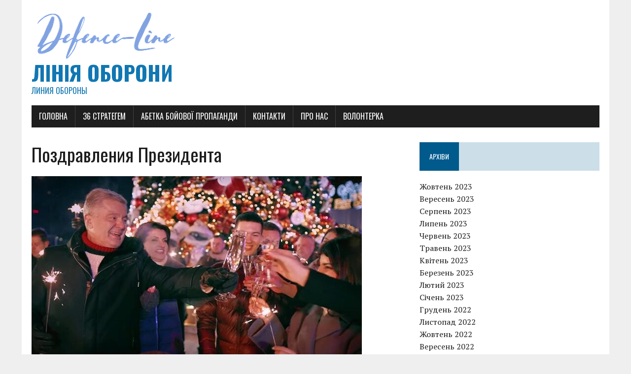

--- FILE ---
content_type: text/html; charset=UTF-8
request_url: https://defence-line.org/archives/70254
body_size: 18310
content:
<!DOCTYPE html>
<html class="no-js" lang="uk">
<head>
<meta charset="UTF-8">
<meta name="viewport" content="width=device-width, initial-scale=1.0">
<link rel="profile" href="http://gmpg.org/xfn/11" />
<title>Поздравления Президента &#8211; Лінія оборони</title>
<meta name='robots' content='max-image-preview:large' />
	<style>img:is([sizes="auto" i], [sizes^="auto," i]) { contain-intrinsic-size: 3000px 1500px }</style>
	<link rel='dns-prefetch' href='//static.addtoany.com' />
<link rel='dns-prefetch' href='//fonts.googleapis.com' />
<link rel="alternate" type="application/rss+xml" title="Лінія оборони &raquo; стрічка" href="https://defence-line.org/feed" />
<link rel="alternate" type="application/rss+xml" title="Лінія оборони &raquo; Канал коментарів" href="https://defence-line.org/comments/feed" />
<link rel="alternate" type="application/rss+xml" title="Лінія оборони &raquo; Поздравления Президента Канал коментарів" href="https://defence-line.org/archives/70254/feed" />
<script type="text/javascript">
/* <![CDATA[ */
window._wpemojiSettings = {"baseUrl":"https:\/\/s.w.org\/images\/core\/emoji\/16.0.1\/72x72\/","ext":".png","svgUrl":"https:\/\/s.w.org\/images\/core\/emoji\/16.0.1\/svg\/","svgExt":".svg","source":{"concatemoji":"https:\/\/defence-line.org\/wp-includes\/js\/wp-emoji-release.min.js?ver=6.8.3"}};
/*! This file is auto-generated */
!function(s,n){var o,i,e;function c(e){try{var t={supportTests:e,timestamp:(new Date).valueOf()};sessionStorage.setItem(o,JSON.stringify(t))}catch(e){}}function p(e,t,n){e.clearRect(0,0,e.canvas.width,e.canvas.height),e.fillText(t,0,0);var t=new Uint32Array(e.getImageData(0,0,e.canvas.width,e.canvas.height).data),a=(e.clearRect(0,0,e.canvas.width,e.canvas.height),e.fillText(n,0,0),new Uint32Array(e.getImageData(0,0,e.canvas.width,e.canvas.height).data));return t.every(function(e,t){return e===a[t]})}function u(e,t){e.clearRect(0,0,e.canvas.width,e.canvas.height),e.fillText(t,0,0);for(var n=e.getImageData(16,16,1,1),a=0;a<n.data.length;a++)if(0!==n.data[a])return!1;return!0}function f(e,t,n,a){switch(t){case"flag":return n(e,"\ud83c\udff3\ufe0f\u200d\u26a7\ufe0f","\ud83c\udff3\ufe0f\u200b\u26a7\ufe0f")?!1:!n(e,"\ud83c\udde8\ud83c\uddf6","\ud83c\udde8\u200b\ud83c\uddf6")&&!n(e,"\ud83c\udff4\udb40\udc67\udb40\udc62\udb40\udc65\udb40\udc6e\udb40\udc67\udb40\udc7f","\ud83c\udff4\u200b\udb40\udc67\u200b\udb40\udc62\u200b\udb40\udc65\u200b\udb40\udc6e\u200b\udb40\udc67\u200b\udb40\udc7f");case"emoji":return!a(e,"\ud83e\udedf")}return!1}function g(e,t,n,a){var r="undefined"!=typeof WorkerGlobalScope&&self instanceof WorkerGlobalScope?new OffscreenCanvas(300,150):s.createElement("canvas"),o=r.getContext("2d",{willReadFrequently:!0}),i=(o.textBaseline="top",o.font="600 32px Arial",{});return e.forEach(function(e){i[e]=t(o,e,n,a)}),i}function t(e){var t=s.createElement("script");t.src=e,t.defer=!0,s.head.appendChild(t)}"undefined"!=typeof Promise&&(o="wpEmojiSettingsSupports",i=["flag","emoji"],n.supports={everything:!0,everythingExceptFlag:!0},e=new Promise(function(e){s.addEventListener("DOMContentLoaded",e,{once:!0})}),new Promise(function(t){var n=function(){try{var e=JSON.parse(sessionStorage.getItem(o));if("object"==typeof e&&"number"==typeof e.timestamp&&(new Date).valueOf()<e.timestamp+604800&&"object"==typeof e.supportTests)return e.supportTests}catch(e){}return null}();if(!n){if("undefined"!=typeof Worker&&"undefined"!=typeof OffscreenCanvas&&"undefined"!=typeof URL&&URL.createObjectURL&&"undefined"!=typeof Blob)try{var e="postMessage("+g.toString()+"("+[JSON.stringify(i),f.toString(),p.toString(),u.toString()].join(",")+"));",a=new Blob([e],{type:"text/javascript"}),r=new Worker(URL.createObjectURL(a),{name:"wpTestEmojiSupports"});return void(r.onmessage=function(e){c(n=e.data),r.terminate(),t(n)})}catch(e){}c(n=g(i,f,p,u))}t(n)}).then(function(e){for(var t in e)n.supports[t]=e[t],n.supports.everything=n.supports.everything&&n.supports[t],"flag"!==t&&(n.supports.everythingExceptFlag=n.supports.everythingExceptFlag&&n.supports[t]);n.supports.everythingExceptFlag=n.supports.everythingExceptFlag&&!n.supports.flag,n.DOMReady=!1,n.readyCallback=function(){n.DOMReady=!0}}).then(function(){return e}).then(function(){var e;n.supports.everything||(n.readyCallback(),(e=n.source||{}).concatemoji?t(e.concatemoji):e.wpemoji&&e.twemoji&&(t(e.twemoji),t(e.wpemoji)))}))}((window,document),window._wpemojiSettings);
/* ]]> */
</script>
<style id='wp-emoji-styles-inline-css' type='text/css'>

	img.wp-smiley, img.emoji {
		display: inline !important;
		border: none !important;
		box-shadow: none !important;
		height: 1em !important;
		width: 1em !important;
		margin: 0 0.07em !important;
		vertical-align: -0.1em !important;
		background: none !important;
		padding: 0 !important;
	}
</style>
<link rel='stylesheet' id='wp-block-library-css' href='https://defence-line.org/wp-includes/css/dist/block-library/style.min.css?ver=6.8.3' type='text/css' media='all' />
<style id='classic-theme-styles-inline-css' type='text/css'>
/*! This file is auto-generated */
.wp-block-button__link{color:#fff;background-color:#32373c;border-radius:9999px;box-shadow:none;text-decoration:none;padding:calc(.667em + 2px) calc(1.333em + 2px);font-size:1.125em}.wp-block-file__button{background:#32373c;color:#fff;text-decoration:none}
</style>
<style id='global-styles-inline-css' type='text/css'>
:root{--wp--preset--aspect-ratio--square: 1;--wp--preset--aspect-ratio--4-3: 4/3;--wp--preset--aspect-ratio--3-4: 3/4;--wp--preset--aspect-ratio--3-2: 3/2;--wp--preset--aspect-ratio--2-3: 2/3;--wp--preset--aspect-ratio--16-9: 16/9;--wp--preset--aspect-ratio--9-16: 9/16;--wp--preset--color--black: #000000;--wp--preset--color--cyan-bluish-gray: #abb8c3;--wp--preset--color--white: #ffffff;--wp--preset--color--pale-pink: #f78da7;--wp--preset--color--vivid-red: #cf2e2e;--wp--preset--color--luminous-vivid-orange: #ff6900;--wp--preset--color--luminous-vivid-amber: #fcb900;--wp--preset--color--light-green-cyan: #7bdcb5;--wp--preset--color--vivid-green-cyan: #00d084;--wp--preset--color--pale-cyan-blue: #8ed1fc;--wp--preset--color--vivid-cyan-blue: #0693e3;--wp--preset--color--vivid-purple: #9b51e0;--wp--preset--gradient--vivid-cyan-blue-to-vivid-purple: linear-gradient(135deg,rgba(6,147,227,1) 0%,rgb(155,81,224) 100%);--wp--preset--gradient--light-green-cyan-to-vivid-green-cyan: linear-gradient(135deg,rgb(122,220,180) 0%,rgb(0,208,130) 100%);--wp--preset--gradient--luminous-vivid-amber-to-luminous-vivid-orange: linear-gradient(135deg,rgba(252,185,0,1) 0%,rgba(255,105,0,1) 100%);--wp--preset--gradient--luminous-vivid-orange-to-vivid-red: linear-gradient(135deg,rgba(255,105,0,1) 0%,rgb(207,46,46) 100%);--wp--preset--gradient--very-light-gray-to-cyan-bluish-gray: linear-gradient(135deg,rgb(238,238,238) 0%,rgb(169,184,195) 100%);--wp--preset--gradient--cool-to-warm-spectrum: linear-gradient(135deg,rgb(74,234,220) 0%,rgb(151,120,209) 20%,rgb(207,42,186) 40%,rgb(238,44,130) 60%,rgb(251,105,98) 80%,rgb(254,248,76) 100%);--wp--preset--gradient--blush-light-purple: linear-gradient(135deg,rgb(255,206,236) 0%,rgb(152,150,240) 100%);--wp--preset--gradient--blush-bordeaux: linear-gradient(135deg,rgb(254,205,165) 0%,rgb(254,45,45) 50%,rgb(107,0,62) 100%);--wp--preset--gradient--luminous-dusk: linear-gradient(135deg,rgb(255,203,112) 0%,rgb(199,81,192) 50%,rgb(65,88,208) 100%);--wp--preset--gradient--pale-ocean: linear-gradient(135deg,rgb(255,245,203) 0%,rgb(182,227,212) 50%,rgb(51,167,181) 100%);--wp--preset--gradient--electric-grass: linear-gradient(135deg,rgb(202,248,128) 0%,rgb(113,206,126) 100%);--wp--preset--gradient--midnight: linear-gradient(135deg,rgb(2,3,129) 0%,rgb(40,116,252) 100%);--wp--preset--font-size--small: 13px;--wp--preset--font-size--medium: 20px;--wp--preset--font-size--large: 36px;--wp--preset--font-size--x-large: 42px;--wp--preset--spacing--20: 0.44rem;--wp--preset--spacing--30: 0.67rem;--wp--preset--spacing--40: 1rem;--wp--preset--spacing--50: 1.5rem;--wp--preset--spacing--60: 2.25rem;--wp--preset--spacing--70: 3.38rem;--wp--preset--spacing--80: 5.06rem;--wp--preset--shadow--natural: 6px 6px 9px rgba(0, 0, 0, 0.2);--wp--preset--shadow--deep: 12px 12px 50px rgba(0, 0, 0, 0.4);--wp--preset--shadow--sharp: 6px 6px 0px rgba(0, 0, 0, 0.2);--wp--preset--shadow--outlined: 6px 6px 0px -3px rgba(255, 255, 255, 1), 6px 6px rgba(0, 0, 0, 1);--wp--preset--shadow--crisp: 6px 6px 0px rgba(0, 0, 0, 1);}:where(.is-layout-flex){gap: 0.5em;}:where(.is-layout-grid){gap: 0.5em;}body .is-layout-flex{display: flex;}.is-layout-flex{flex-wrap: wrap;align-items: center;}.is-layout-flex > :is(*, div){margin: 0;}body .is-layout-grid{display: grid;}.is-layout-grid > :is(*, div){margin: 0;}:where(.wp-block-columns.is-layout-flex){gap: 2em;}:where(.wp-block-columns.is-layout-grid){gap: 2em;}:where(.wp-block-post-template.is-layout-flex){gap: 1.25em;}:where(.wp-block-post-template.is-layout-grid){gap: 1.25em;}.has-black-color{color: var(--wp--preset--color--black) !important;}.has-cyan-bluish-gray-color{color: var(--wp--preset--color--cyan-bluish-gray) !important;}.has-white-color{color: var(--wp--preset--color--white) !important;}.has-pale-pink-color{color: var(--wp--preset--color--pale-pink) !important;}.has-vivid-red-color{color: var(--wp--preset--color--vivid-red) !important;}.has-luminous-vivid-orange-color{color: var(--wp--preset--color--luminous-vivid-orange) !important;}.has-luminous-vivid-amber-color{color: var(--wp--preset--color--luminous-vivid-amber) !important;}.has-light-green-cyan-color{color: var(--wp--preset--color--light-green-cyan) !important;}.has-vivid-green-cyan-color{color: var(--wp--preset--color--vivid-green-cyan) !important;}.has-pale-cyan-blue-color{color: var(--wp--preset--color--pale-cyan-blue) !important;}.has-vivid-cyan-blue-color{color: var(--wp--preset--color--vivid-cyan-blue) !important;}.has-vivid-purple-color{color: var(--wp--preset--color--vivid-purple) !important;}.has-black-background-color{background-color: var(--wp--preset--color--black) !important;}.has-cyan-bluish-gray-background-color{background-color: var(--wp--preset--color--cyan-bluish-gray) !important;}.has-white-background-color{background-color: var(--wp--preset--color--white) !important;}.has-pale-pink-background-color{background-color: var(--wp--preset--color--pale-pink) !important;}.has-vivid-red-background-color{background-color: var(--wp--preset--color--vivid-red) !important;}.has-luminous-vivid-orange-background-color{background-color: var(--wp--preset--color--luminous-vivid-orange) !important;}.has-luminous-vivid-amber-background-color{background-color: var(--wp--preset--color--luminous-vivid-amber) !important;}.has-light-green-cyan-background-color{background-color: var(--wp--preset--color--light-green-cyan) !important;}.has-vivid-green-cyan-background-color{background-color: var(--wp--preset--color--vivid-green-cyan) !important;}.has-pale-cyan-blue-background-color{background-color: var(--wp--preset--color--pale-cyan-blue) !important;}.has-vivid-cyan-blue-background-color{background-color: var(--wp--preset--color--vivid-cyan-blue) !important;}.has-vivid-purple-background-color{background-color: var(--wp--preset--color--vivid-purple) !important;}.has-black-border-color{border-color: var(--wp--preset--color--black) !important;}.has-cyan-bluish-gray-border-color{border-color: var(--wp--preset--color--cyan-bluish-gray) !important;}.has-white-border-color{border-color: var(--wp--preset--color--white) !important;}.has-pale-pink-border-color{border-color: var(--wp--preset--color--pale-pink) !important;}.has-vivid-red-border-color{border-color: var(--wp--preset--color--vivid-red) !important;}.has-luminous-vivid-orange-border-color{border-color: var(--wp--preset--color--luminous-vivid-orange) !important;}.has-luminous-vivid-amber-border-color{border-color: var(--wp--preset--color--luminous-vivid-amber) !important;}.has-light-green-cyan-border-color{border-color: var(--wp--preset--color--light-green-cyan) !important;}.has-vivid-green-cyan-border-color{border-color: var(--wp--preset--color--vivid-green-cyan) !important;}.has-pale-cyan-blue-border-color{border-color: var(--wp--preset--color--pale-cyan-blue) !important;}.has-vivid-cyan-blue-border-color{border-color: var(--wp--preset--color--vivid-cyan-blue) !important;}.has-vivid-purple-border-color{border-color: var(--wp--preset--color--vivid-purple) !important;}.has-vivid-cyan-blue-to-vivid-purple-gradient-background{background: var(--wp--preset--gradient--vivid-cyan-blue-to-vivid-purple) !important;}.has-light-green-cyan-to-vivid-green-cyan-gradient-background{background: var(--wp--preset--gradient--light-green-cyan-to-vivid-green-cyan) !important;}.has-luminous-vivid-amber-to-luminous-vivid-orange-gradient-background{background: var(--wp--preset--gradient--luminous-vivid-amber-to-luminous-vivid-orange) !important;}.has-luminous-vivid-orange-to-vivid-red-gradient-background{background: var(--wp--preset--gradient--luminous-vivid-orange-to-vivid-red) !important;}.has-very-light-gray-to-cyan-bluish-gray-gradient-background{background: var(--wp--preset--gradient--very-light-gray-to-cyan-bluish-gray) !important;}.has-cool-to-warm-spectrum-gradient-background{background: var(--wp--preset--gradient--cool-to-warm-spectrum) !important;}.has-blush-light-purple-gradient-background{background: var(--wp--preset--gradient--blush-light-purple) !important;}.has-blush-bordeaux-gradient-background{background: var(--wp--preset--gradient--blush-bordeaux) !important;}.has-luminous-dusk-gradient-background{background: var(--wp--preset--gradient--luminous-dusk) !important;}.has-pale-ocean-gradient-background{background: var(--wp--preset--gradient--pale-ocean) !important;}.has-electric-grass-gradient-background{background: var(--wp--preset--gradient--electric-grass) !important;}.has-midnight-gradient-background{background: var(--wp--preset--gradient--midnight) !important;}.has-small-font-size{font-size: var(--wp--preset--font-size--small) !important;}.has-medium-font-size{font-size: var(--wp--preset--font-size--medium) !important;}.has-large-font-size{font-size: var(--wp--preset--font-size--large) !important;}.has-x-large-font-size{font-size: var(--wp--preset--font-size--x-large) !important;}
:where(.wp-block-post-template.is-layout-flex){gap: 1.25em;}:where(.wp-block-post-template.is-layout-grid){gap: 1.25em;}
:where(.wp-block-columns.is-layout-flex){gap: 2em;}:where(.wp-block-columns.is-layout-grid){gap: 2em;}
:root :where(.wp-block-pullquote){font-size: 1.5em;line-height: 1.6;}
</style>
<link rel='stylesheet' id='wp-components-css' href='https://defence-line.org/wp-includes/css/dist/components/style.min.css?ver=6.8.3' type='text/css' media='all' />
<link rel='stylesheet' id='godaddy-styles-css' href='https://defence-line.org/wp-content/mu-plugins/vendor/wpex/godaddy-launch/includes/Dependencies/GoDaddy/Styles/build/latest.css?ver=2.0.2' type='text/css' media='all' />
<link rel='stylesheet' id='mh-google-fonts-css' href='https://fonts.googleapis.com/css?family=Oswald:400,700,300|PT+Serif:400,400italic,700,700italic' type='text/css' media='all' />
<link rel='stylesheet' id='mh-font-awesome-css' href='https://defence-line.org/wp-content/themes/mh-newsdesk-lite/includes/font-awesome.min.css' type='text/css' media='all' />
<link rel='stylesheet' id='mh-style-css' href='https://defence-line.org/wp-content/themes/mh-newsdesk-lite/style.css?ver=6.8.3' type='text/css' media='all' />
<link rel='stylesheet' id='addtoany-css' href='https://defence-line.org/wp-content/plugins/add-to-any/addtoany.min.css?ver=1.16' type='text/css' media='all' />
<script type="text/javascript" id="addtoany-core-js-before">
/* <![CDATA[ */
window.a2a_config=window.a2a_config||{};a2a_config.callbacks=[];a2a_config.overlays=[];a2a_config.templates={};a2a_localize = {
	Share: "Поділитися",
	Save: "Зберегти",
	Subscribe: "Підписуватися",
	Email: "Email",
	Bookmark: "Закладка",
	ShowAll: "Показати все",
	ShowLess: "Показати менше",
	FindServices: "Знайти послуг (и)",
	FindAnyServiceToAddTo: "Миттєво знайти будь-яку послугу, щоб додати до",
	PoweredBy: "Працює на",
	ShareViaEmail: "Поділитися через електронну пошту",
	SubscribeViaEmail: "Підпишіться електронною поштою",
	BookmarkInYourBrowser: "Bookmark у вашому браузері",
	BookmarkInstructions: "Натисніть Ctrl + D або \u2318 + D відзначати цю сторінку",
	AddToYourFavorites: "Додати в закладки",
	SendFromWebOrProgram: "Відправити з будь-якої адреси електронної пошти або програма електронної 
пошти",
	EmailProgram: "Програма електронної пошти",
	More: "Більше&amp;#8230;",
	ThanksForSharing: "Дякуємо, що поділились!",
	ThanksForFollowing: "Дякуємо за наступне!"
};
/* ]]> */
</script>
<script type="text/javascript" async src="https://static.addtoany.com/menu/page.js" id="addtoany-core-js"></script>
<script type="text/javascript" src="https://defence-line.org/wp-includes/js/jquery/jquery.min.js?ver=3.7.1" id="jquery-core-js"></script>
<script type="text/javascript" src="https://defence-line.org/wp-includes/js/jquery/jquery-migrate.min.js?ver=3.4.1" id="jquery-migrate-js"></script>
<script type="text/javascript" async src="https://defence-line.org/wp-content/plugins/add-to-any/addtoany.min.js?ver=1.1" id="addtoany-jquery-js"></script>
<script type="text/javascript" src="https://defence-line.org/wp-content/themes/mh-newsdesk-lite/js/scripts.js?ver=6.8.3" id="mh-scripts-js"></script>
<link rel="https://api.w.org/" href="https://defence-line.org/wp-json/" /><link rel="alternate" title="JSON" type="application/json" href="https://defence-line.org/wp-json/wp/v2/posts/70254" /><link rel="EditURI" type="application/rsd+xml" title="RSD" href="https://defence-line.org/xmlrpc.php?rsd" />
<meta name="generator" content="WordPress 6.8.3" />
<link rel="canonical" href="https://defence-line.org/archives/70254" />
<link rel='shortlink' href='https://defence-line.org/?p=70254' />
<link rel="alternate" title="oEmbed (JSON)" type="application/json+oembed" href="https://defence-line.org/wp-json/oembed/1.0/embed?url=https%3A%2F%2Fdefence-line.org%2Farchives%2F70254" />
<link rel="alternate" title="oEmbed (XML)" type="text/xml+oembed" href="https://defence-line.org/wp-json/oembed/1.0/embed?url=https%3A%2F%2Fdefence-line.org%2Farchives%2F70254&#038;format=xml" />
<!--[if lt IE 9]>
<script src="https://defence-line.org/wp-content/themes/mh-newsdesk-lite/js/css3-mediaqueries.js"></script>
<![endif]-->
<link rel="icon" href="https://defence-line.org/wp-content/uploads/2021/06/cropped-IMG_2212-32x32.jpg" sizes="32x32" />
<link rel="icon" href="https://defence-line.org/wp-content/uploads/2021/06/cropped-IMG_2212-192x192.jpg" sizes="192x192" />
<link rel="apple-touch-icon" href="https://defence-line.org/wp-content/uploads/2021/06/cropped-IMG_2212-180x180.jpg" />
<meta name="msapplication-TileImage" content="https://defence-line.org/wp-content/uploads/2021/06/cropped-IMG_2212-270x270.jpg" />
</head>
	<script async src="//cmp.optad360.io/items/ff5d6934-ca22-48e1-acd1-14dccca10f99.min.js"></script>
<body class="wp-singular post-template-default single single-post postid-70254 single-format-standard wp-theme-mh-newsdesk-lite mh-right-sb">
<div id="mh-wrapper">
<header class="mh-header">
	<div class="header-wrap mh-clearfix">
		<a href="https://defence-line.org/" title="Лінія оборони" rel="home">
<div class="logo-wrap" role="banner">
<img src="https://defence-line.org/wp-content/uploads/2023/09/cropped-cropped-Defence-Line_thumbnail.png" height="100" width="300" alt="Лінія оборони" />
<style type="text/css" id="mh-header-css">.logo-title, .logo-tagline { color: #1177b2; }</style>
<div class="logo">
<h1 class="logo-title">Лінія оборони</h1>
<h2 class="logo-tagline">Линия обороны</h2>
</div>
</div>
</a>
	</div>
	<div class="header-menu mh-clearfix">
		<nav class="main-nav mh-clearfix">
			<div class="menu-menu-1-container"><ul id="menu-menu-1" class="menu"><li id="menu-item-106227" class="menu-item menu-item-type-custom menu-item-object-custom menu-item-home menu-item-106227"><a href="https://defence-line.org/">Головна</a></li>
<li id="menu-item-106228" class="menu-item menu-item-type-post_type menu-item-object-page menu-item-106228"><a href="https://defence-line.org/36-strategem">36 Стратегем</a></li>
<li id="menu-item-106229" class="menu-item menu-item-type-post_type menu-item-object-page menu-item-106229"><a href="https://defence-line.org/abetka-bojovo%d1%97-propagandi">Абетка бойової пропаганди</a></li>
<li id="menu-item-106230" class="menu-item menu-item-type-post_type menu-item-object-page menu-item-106230"><a href="https://defence-line.org/?page_id=2218">Контакти</a></li>
<li id="menu-item-106231" class="menu-item menu-item-type-post_type menu-item-object-page menu-item-106231"><a href="https://defence-line.org/o-nas">Про нас</a></li>
<li id="menu-item-106325" class="menu-item menu-item-type-taxonomy menu-item-object-category menu-item-106325"><a href="https://defence-line.org/archives/category/volonterka">Волонтерка</a></li>
</ul></div>		</nav>
	</div>
</header><div class="mh-section mh-group">
	<div id="main-content" class="mh-content"><article id="post-70254" class="post-70254 post type-post status-publish format-standard has-post-thumbnail hentry category-politika">
	<header class="entry-header mh-clearfix">
		<h1 class="entry-title">Поздравления Президента</h1>
			</header>
	
<figure class="entry-thumbnail">
<img width="670" height="437" src="https://defence-line.org/wp-content/uploads/2021/01/24536833-670x437.jpg" class="attachment-content-single size-content-single wp-post-image" alt="" decoding="async" fetchpriority="high" /></figure>
	<p class="entry-meta">
<span class="entry-meta-author vcard author">Posted By: <a class="fn" href="https://defence-line.org/archives/author/anti-colorados">anti-colorados</a></span>
<span class="entry-meta-date updated">01.01.2021</span>
</p>
	<div class="entry-content mh-clearfix">
		<p class="p1">Последние минуты и секунды старого года традиционно ушли при поднятых над столом бокалах с шампанским. В эти минуты люди слушали Президента, его мудрые слова, описывающие то, что мы оставляем в году, которому осталось еще совсем немного времени и на самом деле, эта часть обращения была намного более важная, чем пожелания. Ведь желают всегда примерно одного и того же, а вот то, что называется как самое важное, каждый год &#8211; разное. И вот все это, в нужное время, решился показать только телеканал «Прямый», поскольку на остальных шел «квартал».</p>
<p class="p1">И в самом деле, Президент высказал ключевую фразу, которую можно считать определяющей. Помните байку про офицера американской армии, которому боец доложил, что противник их окружил? Тогда он сказал: «Отлично, теперь мы можем наступать в любом направлении!» Ведь такие тяжелые вещи, которые мы пережили в прошлом году, кто-то воспринимает как наказание, а кто-то, как новые возможности. Отношение человека к кризису &#8211; очень важный маркер.</p>
<p class="p1">Так, президент США Трамп еще летом сказал о том, что корона была ему ниспослана как наказание за гордыню, которая его одолела потому, что он так замечательно управлял Америкой. Ну до чего он в конце концов доуправлялся, будем говорить отдельно, а вот наш Президент<span class="Apple-converted-space">  </span>акцентировал свою речь на том, что год принес новые возможности. Это важный момент, указывающий на то, у кого есть перспективы, у кого их нет.</p>
<p class="p1">А ведь в отличие от Трампа, у Пороха действительно был тот еще год, постоянная травля нынешней властью, которая открыто в этом расписывается, и ублюдки, для которых травить Пороха стало идеей фикс и они уже просто забыли о том, кто оккупировал часть нашей земли и кто на него трудится на Печерских холмах, практически не маскируясь. Одни суды чего стоят, а ведь еще он и Марина потеряли своих самых близких людей, да и сам Порох переболел короной.<span class="Apple-converted-space"> </span></p>
<p class="p1">Тем не менее, он все оценил правильно, поставив во главу угла наших военных и медиков, даже несмотря на то, что многие из них подвели его на выборах 2019 года. У него даже нашлось место для юмора, когда он сказал о том, что главное, чтобы во время празднования Нового года не пропали обоняние и вкус. В общем, Ницше был прав, когда говорил: «Все, что нас не убивает &#8211; делает сильнее». Да, в уходящем году мы стали сильнее.</p>
<p class="p1">А кроме того, очень хорошо поддержала его и Первая Леди, которая прошла с Гетьманом через все, что пришлось разгребать ему лично. А вокруг Президента были достойные люди, которым наверняка &#8211; тоже было что сказать, но формат пяти минут просто всех не поместит. Но мы помним, о чем они говорили летом, с крыльца Печерского суда.<span class="Apple-converted-space"> </span></p>
<p class="p1">Так что ушедший год на самом деле дал новые возможности, а в пришедшем надо их реализовать. Уже пора!</p>
<div class="addtoany_share_save_container addtoany_content addtoany_content_bottom"><div class="a2a_kit a2a_kit_size_32 addtoany_list" data-a2a-url="https://defence-line.org/archives/70254" data-a2a-title="Поздравления Президента"><a class="a2a_button_facebook" href="https://www.addtoany.com/add_to/facebook?linkurl=https%3A%2F%2Fdefence-line.org%2Farchives%2F70254&amp;linkname=%D0%9F%D0%BE%D0%B7%D0%B4%D1%80%D0%B0%D0%B2%D0%BB%D0%B5%D0%BD%D0%B8%D1%8F%20%D0%9F%D1%80%D0%B5%D0%B7%D0%B8%D0%B4%D0%B5%D0%BD%D1%82%D0%B0" title="Facebook" rel="nofollow noopener" target="_blank"></a><a class="a2a_button_twitter" href="https://www.addtoany.com/add_to/twitter?linkurl=https%3A%2F%2Fdefence-line.org%2Farchives%2F70254&amp;linkname=%D0%9F%D0%BE%D0%B7%D0%B4%D1%80%D0%B0%D0%B2%D0%BB%D0%B5%D0%BD%D0%B8%D1%8F%20%D0%9F%D1%80%D0%B5%D0%B7%D0%B8%D0%B4%D0%B5%D0%BD%D1%82%D0%B0" title="Twitter" rel="nofollow noopener" target="_blank"></a><a class="a2a_button_email" href="https://www.addtoany.com/add_to/email?linkurl=https%3A%2F%2Fdefence-line.org%2Farchives%2F70254&amp;linkname=%D0%9F%D0%BE%D0%B7%D0%B4%D1%80%D0%B0%D0%B2%D0%BB%D0%B5%D0%BD%D0%B8%D1%8F%20%D0%9F%D1%80%D0%B5%D0%B7%D0%B8%D0%B4%D0%B5%D0%BD%D1%82%D0%B0" title="Email" rel="nofollow noopener" target="_blank"></a><a class="a2a_button_whatsapp" href="https://www.addtoany.com/add_to/whatsapp?linkurl=https%3A%2F%2Fdefence-line.org%2Farchives%2F70254&amp;linkname=%D0%9F%D0%BE%D0%B7%D0%B4%D1%80%D0%B0%D0%B2%D0%BB%D0%B5%D0%BD%D0%B8%D1%8F%20%D0%9F%D1%80%D0%B5%D0%B7%D0%B8%D0%B4%D0%B5%D0%BD%D1%82%D0%B0" title="WhatsApp" rel="nofollow noopener" target="_blank"></a><a class="a2a_button_facebook_messenger" href="https://www.addtoany.com/add_to/facebook_messenger?linkurl=https%3A%2F%2Fdefence-line.org%2Farchives%2F70254&amp;linkname=%D0%9F%D0%BE%D0%B7%D0%B4%D1%80%D0%B0%D0%B2%D0%BB%D0%B5%D0%BD%D0%B8%D1%8F%20%D0%9F%D1%80%D0%B5%D0%B7%D0%B8%D0%B4%D0%B5%D0%BD%D1%82%D0%B0" title="Messenger" rel="nofollow noopener" target="_blank"></a><a class="a2a_button_google_gmail" href="https://www.addtoany.com/add_to/google_gmail?linkurl=https%3A%2F%2Fdefence-line.org%2Farchives%2F70254&amp;linkname=%D0%9F%D0%BE%D0%B7%D0%B4%D1%80%D0%B0%D0%B2%D0%BB%D0%B5%D0%BD%D0%B8%D1%8F%20%D0%9F%D1%80%D0%B5%D0%B7%D0%B8%D0%B4%D0%B5%D0%BD%D1%82%D0%B0" title="Gmail" rel="nofollow noopener" target="_blank"></a><a class="a2a_dd addtoany_share_save addtoany_share" href="https://www.addtoany.com/share"></a></div></div>	</div>
</article><nav class="post-nav-wrap" role="navigation">
<ul class="post-nav mh-clearfix">
<li class="post-nav-prev">
<a href="https://defence-line.org/archives/70244" rel="prev"><i class="fa fa-chevron-left"></i>Previous post</a></li>
<li class="post-nav-next">
<a href="https://defence-line.org/archives/70260" rel="next">Next post<i class="fa fa-chevron-right"></i></a></li>
</ul>
</nav>
		<div class="comments-wrap">
			<h4 class="comment-section-title"><span class="comment-count">30 Comments</span> <span class="comment-count-more">on "Поздравления Президента"</span></h4>
			<ol class="commentlist">
						<li class="comment even thread-even depth-1" id="li-comment-304284">
			<div id="comment-304284">
				<div class="vcard meta">
					<img alt='' src='https://secure.gravatar.com/avatar/1031c908ab744f0ff2d3e48891e4452d0a509a3e328c9da22bb1566b4df23559?s=70&#038;d=identicon&#038;r=g' srcset='https://secure.gravatar.com/avatar/1031c908ab744f0ff2d3e48891e4452d0a509a3e328c9da22bb1566b4df23559?s=140&#038;d=identicon&#038;r=g 2x' class='avatar avatar-70 photo' height='70' width='70' decoding='async'/>					Vadym Kuzmenko |
					<a href="https://defence-line.org/archives/70254#comment-304284">01.01.2021 at 11:59</a> |
														</div>
								<div class="comment-text">
					<p>Это точно!<br />
С Новым Годом! С новыми возможностями!</p>
				</div>
			</div><ul class="children">
		<li class="comment odd alt depth-2" id="li-comment-304318">
			<div id="comment-304318">
				<div class="vcard meta">
					<img alt='' src='https://secure.gravatar.com/avatar/0cbedb93ab6da1c084a0017e471fa6b0a32605495162b151ad3f8847c7c83433?s=70&#038;d=identicon&#038;r=g' srcset='https://secure.gravatar.com/avatar/0cbedb93ab6da1c084a0017e471fa6b0a32605495162b151ad3f8847c7c83433?s=140&#038;d=identicon&#038;r=g 2x' class='avatar avatar-70 photo' height='70' width='70' decoding='async'/>					Vladimir |
					<a href="https://defence-line.org/archives/70254#comment-304318">01.01.2021 at 14:27</a> |
														</div>
								<div class="comment-text">
					<p>Са святам вас, дарагія украінцы!!!!  Хай у наступным годзе здейсняцца усе и вашы i нашы мэты. А цяпер па расейску. По хорошему завидую вам, что у вас есть лидер такого калибра. На мой взгяд, е сожалению, в современном мире в один ряд можно поставить только Далю Грибаускайте, возможно Трюдо. З новым рокам вас!!  Усё будзе Украіна i, канешне жэ жыве Беларусь!!!</p>
				</div>
			</div><ul class="children">
		<li class="comment even depth-3" id="li-comment-304383">
			<div id="comment-304383">
				<div class="vcard meta">
					<img alt='' src='https://secure.gravatar.com/avatar/01e416649977dbfa86675b0cfef8520a22c5ee4ec2c016ef9b1c90249c8e4469?s=70&#038;d=identicon&#038;r=g' srcset='https://secure.gravatar.com/avatar/01e416649977dbfa86675b0cfef8520a22c5ee4ec2c016ef9b1c90249c8e4469?s=140&#038;d=identicon&#038;r=g 2x' class='avatar avatar-70 photo' height='70' width='70' loading='lazy' decoding='async'/>					Андрій Дар |
					<a href="https://defence-line.org/archives/70254#comment-304383">01.01.2021 at 20:30</a> |
														</div>
								<div class="comment-text">
					<p>Живе вечна!</p>
				</div>
			</div></li><!-- #comment-## -->
		<li class="comment odd alt depth-3" id="li-comment-304386">
			<div id="comment-304386">
				<div class="vcard meta">
					<img alt='' src='https://secure.gravatar.com/avatar/57b7462816b8b04e0273263f95cfba2e9b6ea91e81e8210f8531c95ceff36133?s=70&#038;d=identicon&#038;r=g' srcset='https://secure.gravatar.com/avatar/57b7462816b8b04e0273263f95cfba2e9b6ea91e81e8210f8531c95ceff36133?s=140&#038;d=identicon&#038;r=g 2x' class='avatar avatar-70 photo' height='70' width='70' loading='lazy' decoding='async'/>					Roman |
					<a href="https://defence-line.org/archives/70254#comment-304386">01.01.2021 at 20:38</a> |
														</div>
								<div class="comment-text">
					<p>Живе вечна !!!</p>
				</div>
			</div></li><!-- #comment-## -->
</ul><!-- .children -->
</li><!-- #comment-## -->
</ul><!-- .children -->
</li><!-- #comment-## -->
		<li class="comment even thread-odd thread-alt depth-1" id="li-comment-304286">
			<div id="comment-304286">
				<div class="vcard meta">
					<img alt='' src='https://secure.gravatar.com/avatar/92b82f4491d0a1b503aff94a9ab2f17731da391e55e27e24ec1fcc737dcdda08?s=70&#038;d=identicon&#038;r=g' srcset='https://secure.gravatar.com/avatar/92b82f4491d0a1b503aff94a9ab2f17731da391e55e27e24ec1fcc737dcdda08?s=140&#038;d=identicon&#038;r=g 2x' class='avatar avatar-70 photo' height='70' width='70' loading='lazy' decoding='async'/>					<a href="http://kononchukmihail@gmail.com" class="url" rel="ugc external nofollow">Михаил</a> |
					<a href="https://defence-line.org/archives/70254#comment-304286">01.01.2021 at 12:01</a> |
														</div>
								<div class="comment-text">
					<p>С первой публикацией в єтом году уважаемого Автора!Действительно замечательное поздравление нашего президента Порошенка и обоятельной первой Леди Марини!Всем крепкого здоровья,добра и хороших новостей!Слава Украине!Слава Богу!</p>
				</div>
			</div></li><!-- #comment-## -->
		<li class="comment odd alt thread-even depth-1" id="li-comment-304287">
			<div id="comment-304287">
				<div class="vcard meta">
					<img alt='' src='https://secure.gravatar.com/avatar/e684499327e70b0dcdecd4df6b1fbb0b8c94be52c3b3c7aaafe07fd483ca7342?s=70&#038;d=identicon&#038;r=g' srcset='https://secure.gravatar.com/avatar/e684499327e70b0dcdecd4df6b1fbb0b8c94be52c3b3c7aaafe07fd483ca7342?s=140&#038;d=identicon&#038;r=g 2x' class='avatar avatar-70 photo' height='70' width='70' loading='lazy' decoding='async'/>					СергейБелогор |
					<a href="https://defence-line.org/archives/70254#comment-304287">01.01.2021 at 12:02</a> |
														</div>
								<div class="comment-text">
					<p>Да, это было очень нужное слово от Президента! А еще, за 3 часа до наступление Нового года, тот же Прямой канал показал очень мощное интервью Гетьмана. Я бы сказал, что это был и хороший ликбез для многих из нас, и своеобразный &#8220;разбор полетов&#8221; за год, и програмные наметки на этот уже год. Мы будем видеть на всех помойках еще больше травли Порошенко, т.к. он уже в открытую заявил, что время пришло объединяться всем про-украинским силам, всем патриотам, а этого как раз и не хотят допустить все наши враги, как внешние(москали), так и внутренняя пятая колонна вместе с зеленой гангреной.<br />
Очень надеюсь на мощную помощь со Штатов, Британии и Польши &#8211; нам это сейчас конче необходимо.</p>
				</div>
			</div><ul class="children">
		<li class="comment even depth-2" id="li-comment-304299">
			<div id="comment-304299">
				<div class="vcard meta">
					<img alt='' src='https://secure.gravatar.com/avatar/bca9be77456d53d240f5f53139c036aad249ad0e8cd668c73b6423c09a0bf6a8?s=70&#038;d=identicon&#038;r=g' srcset='https://secure.gravatar.com/avatar/bca9be77456d53d240f5f53139c036aad249ad0e8cd668c73b6423c09a0bf6a8?s=140&#038;d=identicon&#038;r=g 2x' class='avatar avatar-70 photo' height='70' width='70' loading='lazy' decoding='async'/>					Ilya56 |
					<a href="https://defence-line.org/archives/70254#comment-304299">01.01.2021 at 12:58</a> |
														</div>
								<div class="comment-text">
					<p>Ссылку на интервью даю &#8211; <a href="https://www.youtube.com/watch?v=Ms0D6wMpBlc&#038;feature" rel="nofollow ugc">https://www.youtube.com/watch?v=Ms0D6wMpBlc&#038;feature</a>, сегодня прослушал, сильное. Особенно понравилось про вагнеровцев.Ну и объектвности ради, не &#8220;на остальных шел «квартал»&#8221;, айситиви показывал весь вечер Дизель-шоу. Про кловунов и не вспоминали на нем.</p>
				</div>
			</div><ul class="children">
		<li class="comment odd alt depth-3" id="li-comment-304365">
			<div id="comment-304365">
				<div class="vcard meta">
					<img alt='' src='https://secure.gravatar.com/avatar/3d2ca7fa421d779f79bb124f2a592cdf90c457a4853de7e32a37437ddd1da007?s=70&#038;d=identicon&#038;r=g' srcset='https://secure.gravatar.com/avatar/3d2ca7fa421d779f79bb124f2a592cdf90c457a4853de7e32a37437ddd1da007?s=140&#038;d=identicon&#038;r=g 2x' class='avatar avatar-70 photo' height='70' width='70' loading='lazy' decoding='async'/>					<a href="https://defence-line.org/2021/01" class="url" rel="ugc">volodymyr</a> |
					<a href="https://defence-line.org/archives/70254#comment-304365">01.01.2021 at 19:06</a> |
														</div>
								<div class="comment-text">
					<p>&#8221; И вот все это, в нужное время, решился показать только телеканал «Прямый», поскольку на остальных шел «квартал».&#8221;-на жаль, був весь вечір зайнятий, не дивився взагалі нічого. А як же  &#8220;5&#8221;-канал?! Невже й там &#8220;квартал&#8221;?!</p>
				</div>
			</div><ul class="children">
		<li class="comment even depth-4" id="li-comment-304439">
			<div id="comment-304439">
				<div class="vcard meta">
					<img alt='' src='https://secure.gravatar.com/avatar/bbba5e33075cb9b16da741953b3b88e43fc3b65c7c97feb5cd267e8bdd02e7da?s=70&#038;d=identicon&#038;r=g' srcset='https://secure.gravatar.com/avatar/bbba5e33075cb9b16da741953b3b88e43fc3b65c7c97feb5cd267e8bdd02e7da?s=140&#038;d=identicon&#038;r=g 2x' class='avatar avatar-70 photo' height='70' width='70' loading='lazy' decoding='async'/>					Дмитро (Лиман) |
					<a href="https://defence-line.org/archives/70254#comment-304439">01.01.2021 at 23:26</a> |
														</div>
								<div class="comment-text">
					<p>Ні, швидше FOX-News почне Трампа критикувати)))</p>
				</div>
			</div></li><!-- #comment-## -->
</ul><!-- .children -->
</li><!-- #comment-## -->
</ul><!-- .children -->
</li><!-- #comment-## -->
</ul><!-- .children -->
</li><!-- #comment-## -->
		<li class="comment odd alt thread-odd thread-alt depth-1" id="li-comment-304288">
			<div id="comment-304288">
				<div class="vcard meta">
					<img alt='' src='https://secure.gravatar.com/avatar/095cabadfc12b3069e26756cd2c6b83686375704fe472aa5d8610297bab8c133?s=70&#038;d=identicon&#038;r=g' srcset='https://secure.gravatar.com/avatar/095cabadfc12b3069e26756cd2c6b83686375704fe472aa5d8610297bab8c133?s=140&#038;d=identicon&#038;r=g 2x' class='avatar avatar-70 photo' height='70' width='70' loading='lazy' decoding='async'/>					<a href="http://www.avtura.com.ua/writer/119/" class="url" rel="ugc external nofollow">Тимур</a> |
					<a href="https://defence-line.org/archives/70254#comment-304288">01.01.2021 at 12:04</a> |
														</div>
								<div class="comment-text">
					<p>&#8220;Так что ушедший год на самом деле дал новые возможности, а в пришедшем надо их реализовать. Уже пора!&#8221; (с)<br />
*****<br />
Та пора вже, пора! Сам же казав: &#8220;Через рік, то через рік!..&#8221; 😀 А якщо сказав &#8211; треба виконувати. Тому, як пожартував мій відомий і шанований однофамілець-журналіст:<br />
=====<br />
&#8220;Якщо минулий президент так погано саджається &#8211; може, посадимо теперішнього?!&#8221;<br />
=====<br />
😀 😀 😀 😀 😀</p>
				</div>
			</div><ul class="children">
		<li class="comment even depth-2" id="li-comment-304294">
			<div id="comment-304294">
				<div class="vcard meta">
					<img alt='' src='https://secure.gravatar.com/avatar/e54545c49cf0b4e6011872716830df4da4c1b33d0256249092d7a92770a19106?s=70&#038;d=identicon&#038;r=g' srcset='https://secure.gravatar.com/avatar/e54545c49cf0b4e6011872716830df4da4c1b33d0256249092d7a92770a19106?s=140&#038;d=identicon&#038;r=g 2x' class='avatar avatar-70 photo' height='70' width='70' loading='lazy' decoding='async'/>					Sergiy |
					<a href="https://defence-line.org/archives/70254#comment-304294">01.01.2021 at 12:20</a> |
														</div>
								<div class="comment-text">
					<p>З Новим Роком!</p>
				</div>
			</div></li><!-- #comment-## -->
</ul><!-- .children -->
</li><!-- #comment-## -->
		<li class="comment odd alt thread-even depth-1" id="li-comment-304289">
			<div id="comment-304289">
				<div class="vcard meta">
					<img alt='' src='https://secure.gravatar.com/avatar/72cd88282b7b1d270636b6165e6950bc6d3e77445dad6d1f1fdf90a5f115296a?s=70&#038;d=identicon&#038;r=g' srcset='https://secure.gravatar.com/avatar/72cd88282b7b1d270636b6165e6950bc6d3e77445dad6d1f1fdf90a5f115296a?s=140&#038;d=identicon&#038;r=g 2x' class='avatar avatar-70 photo' height='70' width='70' loading='lazy' decoding='async'/>					Евгений О. |
					<a href="https://defence-line.org/archives/70254#comment-304289">01.01.2021 at 12:08</a> |
														</div>
								<div class="comment-text">
					<p>Это выступление смотрели всей семьей. Ждали его. Ждали как свежего воздуха.<br />
И Гетьман и уважаемая его супруга пани Марина выглядели  исключительно.<br />
Видеть их в окружении столь достойных людей в эту новогоднюю ночь стало громадной порцией оптимизма. С ними мир стал ярче.<br />
Речь человека, исключительно точно понимающего время, понимающего что и как должно делаться и чего в нашей жизни быть не должно. Человека исключительной силы и потрясающего позитива.<br />
Ну, а то, что болталось по остальным каналам, в какой-то совершенно кретинической попытке собрать аудиторию, вызвало такой мощный приступ тошноты, что даже сам удивился такой своей реакции.<br />
Но то чепуха.<br />
Есть пан Гетьман. Есть настоящий Президент Украины.<br />
А значит Украина есть и будет всегда.<br />
С Новым Годом, годом тщательной прополки наших плодороднейших украинских полей и огородов от противных и вредных зеленых сорняков!</p>
				</div>
			</div></li><!-- #comment-## -->
		<li class="comment even thread-odd thread-alt depth-1" id="li-comment-304293">
			<div id="comment-304293">
				<div class="vcard meta">
					<img alt='' src='https://secure.gravatar.com/avatar/dc574eefec8481ee6848912502431c912fb1e2e91873cf99a33b2c793ba76e0a?s=70&#038;d=identicon&#038;r=g' srcset='https://secure.gravatar.com/avatar/dc574eefec8481ee6848912502431c912fb1e2e91873cf99a33b2c793ba76e0a?s=140&#038;d=identicon&#038;r=g 2x' class='avatar avatar-70 photo' height='70' width='70' loading='lazy' decoding='async'/>					alex |
					<a href="https://defence-line.org/archives/70254#comment-304293">01.01.2021 at 12:18</a> |
														</div>
								<div class="comment-text">
					<p>5 президент &#8211; сильна людина. Здоров&#8217;я йому та перемоги у наступних виборах.</p>
				</div>
			</div></li><!-- #comment-## -->
		<li class="comment odd alt thread-even depth-1" id="li-comment-304296">
			<div id="comment-304296">
				<div class="vcard meta">
					<img alt='' src='https://secure.gravatar.com/avatar/5e15dbd33302ef2c896e97ec89d0ae5b1024d06ca57380a96e642cb77b41a6ec?s=70&#038;d=identicon&#038;r=g' srcset='https://secure.gravatar.com/avatar/5e15dbd33302ef2c896e97ec89d0ae5b1024d06ca57380a96e642cb77b41a6ec?s=140&#038;d=identicon&#038;r=g 2x' class='avatar avatar-70 photo' height='70' width='70' loading='lazy' decoding='async'/>					Алєхандро |
					<a href="https://defence-line.org/archives/70254#comment-304296">01.01.2021 at 12:27</a> |
														</div>
								<div class="comment-text">
					<p>Мне понравилось, когда Гетьман сказал, мол, &#8220;ничо, запас прочности мы заложили&#8221;. Как то успокоило. А потом пошло хрипаитое&#8230; з дітьми.. ой, лишенько, ну не єєєє&#8211;кал &#8211; то вже нічого.<br />
Ще наволоч вчора зустрів. владімірвладіміравичь нас уже паздравіл. Мені, кажу, нахер вітяння якогось хуйла))) А от маємо</p>
				</div>
			</div><ul class="children">
		<li class="comment even depth-2" id="li-comment-304366">
			<div id="comment-304366">
				<div class="vcard meta">
					<img alt='' src='https://secure.gravatar.com/avatar/3d2ca7fa421d779f79bb124f2a592cdf90c457a4853de7e32a37437ddd1da007?s=70&#038;d=identicon&#038;r=g' srcset='https://secure.gravatar.com/avatar/3d2ca7fa421d779f79bb124f2a592cdf90c457a4853de7e32a37437ddd1da007?s=140&#038;d=identicon&#038;r=g 2x' class='avatar avatar-70 photo' height='70' width='70' loading='lazy' decoding='async'/>					<a href="https://defence-line.org/2021/01" class="url" rel="ugc">volodymyr</a> |
					<a href="https://defence-line.org/archives/70254#comment-304366">01.01.2021 at 19:07</a> |
														</div>
								<div class="comment-text">
					<p>++++++!</p>
				</div>
			</div></li><!-- #comment-## -->
</ul><!-- .children -->
</li><!-- #comment-## -->
		<li class="comment odd alt thread-odd thread-alt depth-1" id="li-comment-304297">
			<div id="comment-304297">
				<div class="vcard meta">
					<img alt='' src='https://secure.gravatar.com/avatar/79164c85c88615ca882973adedf15832802123ff4d8a87016d161e91ea941ca0?s=70&#038;d=identicon&#038;r=g' srcset='https://secure.gravatar.com/avatar/79164c85c88615ca882973adedf15832802123ff4d8a87016d161e91ea941ca0?s=140&#038;d=identicon&#038;r=g 2x' class='avatar avatar-70 photo' height='70' width='70' loading='lazy' decoding='async'/>					Санто |
					<a href="https://defence-line.org/archives/70254#comment-304297">01.01.2021 at 12:38</a> |
														</div>
								<div class="comment-text">
					<p>П&#8217;ятий Президент тримає руку на пульсі подій, бачить перспективи. А півшостий спромігся лише на бридке шоу, бо, як справжній зелений чоловічок, прикрився дітьми. І, дай Боже, щоб у зєлєпузіків хоч трохи відкрилися очі &#8211; якщо Зю з легкістю використовує дітей, то вже дорослих він використає по повній. То ж хай 2021 рік дійсно стане роком можливостей. А ні &#8211; то доведеться його таким робити самим&#8230; Слава Україні!</p>
				</div>
			</div></li><!-- #comment-## -->
		<li class="comment even thread-even depth-1" id="li-comment-304298">
			<div id="comment-304298">
				<div class="vcard meta">
					<img alt='' src='https://secure.gravatar.com/avatar/a30bd88494829867ad3a7ca8626acc24c744813448f9b16398e9dda2d2e96a4d?s=70&#038;d=identicon&#038;r=g' srcset='https://secure.gravatar.com/avatar/a30bd88494829867ad3a7ca8626acc24c744813448f9b16398e9dda2d2e96a4d?s=140&#038;d=identicon&#038;r=g 2x' class='avatar avatar-70 photo' height='70' width='70' loading='lazy' decoding='async'/>					Наталія М. |
					<a href="https://defence-line.org/archives/70254#comment-304298">01.01.2021 at 12:54</a> |
														</div>
								<div class="comment-text">
					<p>Великолепная речь Порошенко надихнула. Первая статья Автора в этом году тоже. Всё сказано очень точно и разложено по полкам. Мне кажется, что у Порошенко и его однодумцев есть очень интересный план, и мы о нём скоро узнаем. И очень знаменательно, что к нему присоединился Кровавый Пастор. Они вместе могут многое сделать на благо Украины. Очень жду практического воплощения ожиданий и пожеланий золотого четвертака: &#8220;Через год, так через год&#8221;. Год, такой трудный год, уже прошёл&#8230;. Ждём-с&#8230;</p>
				</div>
			</div></li><!-- #comment-## -->
		<li class="comment odd alt thread-odd thread-alt depth-1" id="li-comment-304302">
			<div id="comment-304302">
				<div class="vcard meta">
					<img alt='' src='https://secure.gravatar.com/avatar/2f74ef6ebf2af32fe72381f72d9e68ff209929d4a46de08593b94a5f5fa22e60?s=70&#038;d=identicon&#038;r=g' srcset='https://secure.gravatar.com/avatar/2f74ef6ebf2af32fe72381f72d9e68ff209929d4a46de08593b94a5f5fa22e60?s=140&#038;d=identicon&#038;r=g 2x' class='avatar avatar-70 photo' height='70' width='70' loading='lazy' decoding='async'/>					ЮрийС |
					<a href="https://defence-line.org/archives/70254#comment-304302">01.01.2021 at 13:11</a> |
														</div>
								<div class="comment-text">
					<p>Смотрел поздравление нашего Президента на &#8220;Прямом&#8221; с самого начала и до конца.<br />
Полностью согласен с оценкой предыдущих комментаторов.</p>
<p>Сегодня днем, для общего развития решил глянуть что там в очередной раз тупило зебильное убожество, выдержал минуты 1,5-2, тошнить начало хуже, чем от расейских пропагандонских ТВ каналов.</p>
				</div>
			</div></li><!-- #comment-## -->
		<li class="comment even thread-even depth-1" id="li-comment-304304">
			<div id="comment-304304">
				<div class="vcard meta">
					<img alt='' src='https://secure.gravatar.com/avatar/3a8e84d5b6896934fe497f243644a3e1406b7e8b3bd14b6e28db6f9f4c0d88b6?s=70&#038;d=identicon&#038;r=g' srcset='https://secure.gravatar.com/avatar/3a8e84d5b6896934fe497f243644a3e1406b7e8b3bd14b6e28db6f9f4c0d88b6?s=140&#038;d=identicon&#038;r=g 2x' class='avatar avatar-70 photo' height='70' width='70' loading='lazy' decoding='async'/>					Гаврило Мізантроп |
					<a href="https://defence-line.org/archives/70254#comment-304304">01.01.2021 at 13:27</a> |
														</div>
								<div class="comment-text">
					<p>Наша сім&#8217;я не стала ставити досліди на собі, подивилися привітання Президента, привітали один одного з новим роком і закрили кришку ноутбука. А оте непорозуміння дивитися &#8211; ще тиск підніметься 🙂<br />
До речі, ще літом бачив розклеєні міні-листовки з віршиком:<br />
На Банковій сиділо<br />
Казковеє мудило<br />
Воно, воно<br />
Зеленеє було</p>
				</div>
			</div></li><!-- #comment-## -->
		<li class="comment odd alt thread-odd thread-alt depth-1" id="li-comment-304305">
			<div id="comment-304305">
				<div class="vcard meta">
					<img alt='' src='https://secure.gravatar.com/avatar/bac73537b1a065eb60da03787940d72fb538c1b9de0191e758e9eaae79169614?s=70&#038;d=identicon&#038;r=g' srcset='https://secure.gravatar.com/avatar/bac73537b1a065eb60da03787940d72fb538c1b9de0191e758e9eaae79169614?s=140&#038;d=identicon&#038;r=g 2x' class='avatar avatar-70 photo' height='70' width='70' loading='lazy' decoding='async'/>					Володимир |
					<a href="https://defence-line.org/archives/70254#comment-304305">01.01.2021 at 13:34</a> |
														</div>
								<div class="comment-text">
					<p>З Новим Роком!</p>
				</div>
			</div></li><!-- #comment-## -->
		<li class="comment even thread-even depth-1" id="li-comment-304308">
			<div id="comment-304308">
				<div class="vcard meta">
					<img alt='' src='https://secure.gravatar.com/avatar/9200cc02b3cac07c4fe90ec6046b41839d5d8da6165465289921f5e07122e68a?s=70&#038;d=identicon&#038;r=g' srcset='https://secure.gravatar.com/avatar/9200cc02b3cac07c4fe90ec6046b41839d5d8da6165465289921f5e07122e68a?s=140&#038;d=identicon&#038;r=g 2x' class='avatar avatar-70 photo' height='70' width='70' loading='lazy' decoding='async'/>					Евгений |
					<a href="https://defence-line.org/archives/70254#comment-304308">01.01.2021 at 13:47</a> |
														</div>
								<div class="comment-text">
					<p>Гетьман!<br />
Вчера из иследовательского иниереса посетил центр Одессы и понаблюдал со стороны, с безопастного расстояния. Я видел как выглядит &#8220;зомбиапокалипсис&#8221;. Такое сложиломь впечатление.  Тысячи людей, большие толпы и потоки. Маски носили я и группа китайцев. Наблюдаем за статистикой следующего четверга&#8230;</p>
				</div>
			</div></li><!-- #comment-## -->
		<li class="comment odd alt thread-odd thread-alt depth-1" id="li-comment-304310">
			<div id="comment-304310">
				<div class="vcard meta">
					<img alt='' src='https://secure.gravatar.com/avatar/26f98e70792606456f856991538c9fb73441cf95d338ec8b0e722e13cd186daf?s=70&#038;d=identicon&#038;r=g' srcset='https://secure.gravatar.com/avatar/26f98e70792606456f856991538c9fb73441cf95d338ec8b0e722e13cd186daf?s=140&#038;d=identicon&#038;r=g 2x' class='avatar avatar-70 photo' height='70' width='70' loading='lazy' decoding='async'/>					Н єпатріот |
					<a href="https://defence-line.org/archives/70254#comment-304310">01.01.2021 at 13:51</a> |
														</div>
								<div class="comment-text">
					<p>Повністю підтримую шановного пана Литовченка.</p>
				</div>
			</div></li><!-- #comment-## -->
		<li class="comment even thread-even depth-1" id="li-comment-304312">
			<div id="comment-304312">
				<div class="vcard meta">
					<img alt='' src='https://secure.gravatar.com/avatar/b4c9a289323b21a01c3e940f150eb9b8c542587f1abfd8f0e1cc1ffc5e475514?s=70&#038;d=identicon&#038;r=g' srcset='https://secure.gravatar.com/avatar/b4c9a289323b21a01c3e940f150eb9b8c542587f1abfd8f0e1cc1ffc5e475514?s=140&#038;d=identicon&#038;r=g 2x' class='avatar avatar-70 photo' height='70' width='70' loading='lazy' decoding='async'/>					сокирянин |
					<a href="https://defence-line.org/archives/70254#comment-304312">01.01.2021 at 14:04</a> |
														</div>
								<div class="comment-text">
					<p>Я один тут на пятом смотрел? Включили телевизор на 15 минут, там был сначала Зеля. Потом Порох к полуночи. Потом злая пародия Зелю с его манерой речи, игрой членом мурки на рояле, Риффмастером, дислейлендом и т.д.</p>
				</div>
			</div></li><!-- #comment-## -->
		<li class="comment odd alt thread-odd thread-alt depth-1" id="li-comment-304314">
			<div id="comment-304314">
				<div class="vcard meta">
					<img alt='' src='https://secure.gravatar.com/avatar/ff9746d3e8d8a15ee41a51e374b356057154f706a496397cd92d525c02f30f67?s=70&#038;d=identicon&#038;r=g' srcset='https://secure.gravatar.com/avatar/ff9746d3e8d8a15ee41a51e374b356057154f706a496397cd92d525c02f30f67?s=140&#038;d=identicon&#038;r=g 2x' class='avatar avatar-70 photo' height='70' width='70' loading='lazy' decoding='async'/>					Alex Z |
					<a href="https://defence-line.org/archives/70254#comment-304314">01.01.2021 at 14:17</a> |
														</div>
								<div class="comment-text">
					<p>Всех с новым годом, всем счастья и благ. Но &#8221; всё что нас не убивает то делает сильнее&#8221; сказал Макиовэви</p>
				</div>
			</div></li><!-- #comment-## -->
		<li class="comment even thread-even depth-1" id="li-comment-304326">
			<div id="comment-304326">
				<div class="vcard meta">
					<img alt='' src='https://secure.gravatar.com/avatar/3f01cbc84d7aa28b75e594c50ca0c31920b1b0d85d86731021860aaab2fabef1?s=70&#038;d=identicon&#038;r=g' srcset='https://secure.gravatar.com/avatar/3f01cbc84d7aa28b75e594c50ca0c31920b1b0d85d86731021860aaab2fabef1?s=140&#038;d=identicon&#038;r=g 2x' class='avatar avatar-70 photo' height='70' width='70' loading='lazy' decoding='async'/>					Андрiй |
					<a href="https://defence-line.org/archives/70254#comment-304326">01.01.2021 at 14:46</a> |
														</div>
								<div class="comment-text">
					<p>Мої вітання шановному Автору, редактору і всім колегам!!! Тримаймося!! Нам ще багато працювати!!!!</p>
				</div>
			</div></li><!-- #comment-## -->
		<li class="comment odd alt thread-odd thread-alt depth-1" id="li-comment-304327">
			<div id="comment-304327">
				<div class="vcard meta">
					<img alt='' src='https://secure.gravatar.com/avatar/c0febb6e67330ac6d551ac25e57dd35df85618e94044653292e9cd0943b01b84?s=70&#038;d=identicon&#038;r=g' srcset='https://secure.gravatar.com/avatar/c0febb6e67330ac6d551ac25e57dd35df85618e94044653292e9cd0943b01b84?s=140&#038;d=identicon&#038;r=g 2x' class='avatar avatar-70 photo' height='70' width='70' loading='lazy' decoding='async'/>					Микола_Дніпро |
					<a href="https://defence-line.org/archives/70254#comment-304327">01.01.2021 at 14:46</a> |
														</div>
								<div class="comment-text">
					<p>З Новим роком, шановний Авторе та однодумці!<br />
Ми переможемо!<br />
Слава Україні!<br />
Героям слава!<br />
Смерть московицькому мордору!</p>
				</div>
			</div></li><!-- #comment-## -->
		<li class="comment even thread-even depth-1" id="li-comment-304329">
			<div id="comment-304329">
				<div class="vcard meta">
					<img alt='' src='https://secure.gravatar.com/avatar/a30bd88494829867ad3a7ca8626acc24c744813448f9b16398e9dda2d2e96a4d?s=70&#038;d=identicon&#038;r=g' srcset='https://secure.gravatar.com/avatar/a30bd88494829867ad3a7ca8626acc24c744813448f9b16398e9dda2d2e96a4d?s=140&#038;d=identicon&#038;r=g 2x' class='avatar avatar-70 photo' height='70' width='70' loading='lazy' decoding='async'/>					Наталія М. |
					<a href="https://defence-line.org/archives/70254#comment-304329">01.01.2021 at 15:16</a> |
														</div>
								<div class="comment-text">
					<p>Очень нехороший пророческий знак для паРашки. Для всех остальных &#8211; очень даже хороший. (!!!!!!!!!!!!!!!!!)</p>
<p>Подробнее: <a href="https://gorlis-gorsky.livejournal.com/3400664.html" rel="nofollow ugc">https://gorlis-gorsky.livejournal.com/3400664.html</a></p>
<p>П.С. И это, если учесть, что чекисты-сатанисты-антигуманисты в Спасской башне проводят свои чёрные мессы по удержанию власти. Ведь, башня 3-й год типпо &#8220;на ремонте&#8221; и открылась только в прошлом году. Там Гундяйка вовсю кадилом машет, стараецца. А тут, бац! Нежданчик!</p>
				</div>
			</div></li><!-- #comment-## -->
		<li class="comment odd alt thread-odd thread-alt depth-1" id="li-comment-304331">
			<div id="comment-304331">
				<div class="vcard meta">
					<img alt='' src='https://secure.gravatar.com/avatar/6cd6be6559e7d19539a6a0d91bda7e2c5a9fdd6eb0d5b634700af08d540222ef?s=70&#038;d=identicon&#038;r=g' srcset='https://secure.gravatar.com/avatar/6cd6be6559e7d19539a6a0d91bda7e2c5a9fdd6eb0d5b634700af08d540222ef?s=140&#038;d=identicon&#038;r=g 2x' class='avatar avatar-70 photo' height='70' width='70' loading='lazy' decoding='async'/>					gal |
					<a href="https://defence-line.org/archives/70254#comment-304331">01.01.2021 at 15:25</a> |
														</div>
								<div class="comment-text">
					<p>Поддерживаю слова сказанные за Гетьмана, и надеюсь на исправление шагов в отношении к Гетьманату, Я имею в виду перенос акцента работы с Западной Украины, там для него масло масленое, А на центр и север страны, ничего личного, такова сила вещей, Результаты выборов 19-20-х годов именно об этом! Здесь мои пожелания для его возвращения во власть,</p>
				</div>
			</div></li><!-- #comment-## -->
		<li class="comment even thread-even depth-1" id="li-comment-304370">
			<div id="comment-304370">
				<div class="vcard meta">
					<img alt='' src='https://secure.gravatar.com/avatar/36fd8be40b8f096c8091ffd3482e78a2b0dcf7d286f1b962dad2b869f5127b21?s=70&#038;d=identicon&#038;r=g' srcset='https://secure.gravatar.com/avatar/36fd8be40b8f096c8091ffd3482e78a2b0dcf7d286f1b962dad2b869f5127b21?s=140&#038;d=identicon&#038;r=g 2x' class='avatar avatar-70 photo' height='70' width='70' loading='lazy' decoding='async'/>					Rude |
					<a href="https://defence-line.org/archives/70254#comment-304370">01.01.2021 at 19:43</a> |
														</div>
								<div class="comment-text">
					<p>Порадовало не только ожидаемое поздравление Пороха, но и то, что он в хорошем настроении, бодр, мобилен, энергичен. Вместе с Супругой, это  достойный тандем и просто красивая пара. Учитывая, что Он переболел и очень не легко к тому же. Так что надежда к большим переменам в Украине только крепнет. Не пропустить бы..<br />
Всех ещё раз с Наступившим НГ. Всего хорошего!</p>
				</div>
			</div></li><!-- #comment-## -->
		<li class="comment odd alt thread-odd thread-alt depth-1" id="li-comment-304444">
			<div id="comment-304444">
				<div class="vcard meta">
					<img alt='' src='https://secure.gravatar.com/avatar/4d6ba7c2089c84dc02eb551affa38be0f98b6029a3f23ada59b074a8b511a2b1?s=70&#038;d=identicon&#038;r=g' srcset='https://secure.gravatar.com/avatar/4d6ba7c2089c84dc02eb551affa38be0f98b6029a3f23ada59b074a8b511a2b1?s=140&#038;d=identicon&#038;r=g 2x' class='avatar avatar-70 photo' height='70' width='70' loading='lazy' decoding='async'/>					Володимир |
					<a href="https://defence-line.org/archives/70254#comment-304444">01.01.2021 at 23:42</a> |
														</div>
								<div class="comment-text">
					<p>Не только на &#8220;Прямом&#8221;. Я Пятого слушал на &#8220;Пятом&#8221;.</p>
				</div>
			</div></li><!-- #comment-## -->
			</ol>
		</div>		<p class="no-comments">Comments are closed.</p>	</div>
	<aside class="mh-sidebar">
	<div id="archives-2" class="sb-widget mh-clearfix widget_archive"><h4 class="widget-title"><span>Архіви</span></h4>
			<ul>
					<li><a href='https://defence-line.org/archives/date/2023/10'>Жовтень 2023</a></li>
	<li><a href='https://defence-line.org/archives/date/2023/09'>Вересень 2023</a></li>
	<li><a href='https://defence-line.org/archives/date/2023/08'>Серпень 2023</a></li>
	<li><a href='https://defence-line.org/archives/date/2023/07'>Липень 2023</a></li>
	<li><a href='https://defence-line.org/archives/date/2023/06'>Червень 2023</a></li>
	<li><a href='https://defence-line.org/archives/date/2023/05'>Травень 2023</a></li>
	<li><a href='https://defence-line.org/archives/date/2023/04'>Квітень 2023</a></li>
	<li><a href='https://defence-line.org/archives/date/2023/03'>Березень 2023</a></li>
	<li><a href='https://defence-line.org/archives/date/2023/02'>Лютий 2023</a></li>
	<li><a href='https://defence-line.org/archives/date/2023/01'>Січень 2023</a></li>
	<li><a href='https://defence-line.org/archives/date/2022/12'>Грудень 2022</a></li>
	<li><a href='https://defence-line.org/archives/date/2022/11'>Листопад 2022</a></li>
	<li><a href='https://defence-line.org/archives/date/2022/10'>Жовтень 2022</a></li>
	<li><a href='https://defence-line.org/archives/date/2022/09'>Вересень 2022</a></li>
	<li><a href='https://defence-line.org/archives/date/2022/08'>Серпень 2022</a></li>
	<li><a href='https://defence-line.org/archives/date/2022/07'>Липень 2022</a></li>
	<li><a href='https://defence-line.org/archives/date/2022/06'>Червень 2022</a></li>
	<li><a href='https://defence-line.org/archives/date/2022/05'>Травень 2022</a></li>
	<li><a href='https://defence-line.org/archives/date/2022/04'>Квітень 2022</a></li>
	<li><a href='https://defence-line.org/archives/date/2022/03'>Березень 2022</a></li>
	<li><a href='https://defence-line.org/archives/date/2022/02'>Лютий 2022</a></li>
	<li><a href='https://defence-line.org/archives/date/2022/01'>Січень 2022</a></li>
	<li><a href='https://defence-line.org/archives/date/2021/12'>Грудень 2021</a></li>
	<li><a href='https://defence-line.org/archives/date/2021/11'>Листопад 2021</a></li>
	<li><a href='https://defence-line.org/archives/date/2021/10'>Жовтень 2021</a></li>
	<li><a href='https://defence-line.org/archives/date/2021/09'>Вересень 2021</a></li>
	<li><a href='https://defence-line.org/archives/date/2021/08'>Серпень 2021</a></li>
	<li><a href='https://defence-line.org/archives/date/2021/07'>Липень 2021</a></li>
	<li><a href='https://defence-line.org/archives/date/2021/06'>Червень 2021</a></li>
	<li><a href='https://defence-line.org/archives/date/2021/05'>Травень 2021</a></li>
	<li><a href='https://defence-line.org/archives/date/2021/04'>Квітень 2021</a></li>
	<li><a href='https://defence-line.org/archives/date/2021/03'>Березень 2021</a></li>
	<li><a href='https://defence-line.org/archives/date/2021/02'>Лютий 2021</a></li>
	<li><a href='https://defence-line.org/archives/date/2021/01'>Січень 2021</a></li>
	<li><a href='https://defence-line.org/archives/date/2020/12'>Грудень 2020</a></li>
	<li><a href='https://defence-line.org/archives/date/2020/11'>Листопад 2020</a></li>
	<li><a href='https://defence-line.org/archives/date/2020/10'>Жовтень 2020</a></li>
	<li><a href='https://defence-line.org/archives/date/2020/09'>Вересень 2020</a></li>
	<li><a href='https://defence-line.org/archives/date/2020/08'>Серпень 2020</a></li>
	<li><a href='https://defence-line.org/archives/date/2020/07'>Липень 2020</a></li>
	<li><a href='https://defence-line.org/archives/date/2020/06'>Червень 2020</a></li>
	<li><a href='https://defence-line.org/archives/date/2020/05'>Травень 2020</a></li>
	<li><a href='https://defence-line.org/archives/date/2020/04'>Квітень 2020</a></li>
	<li><a href='https://defence-line.org/archives/date/2020/03'>Березень 2020</a></li>
	<li><a href='https://defence-line.org/archives/date/2020/02'>Лютий 2020</a></li>
	<li><a href='https://defence-line.org/archives/date/2020/01'>Січень 2020</a></li>
	<li><a href='https://defence-line.org/archives/date/2019/12'>Грудень 2019</a></li>
	<li><a href='https://defence-line.org/archives/date/2019/11'>Листопад 2019</a></li>
	<li><a href='https://defence-line.org/archives/date/2019/10'>Жовтень 2019</a></li>
	<li><a href='https://defence-line.org/archives/date/2019/09'>Вересень 2019</a></li>
	<li><a href='https://defence-line.org/archives/date/2019/08'>Серпень 2019</a></li>
	<li><a href='https://defence-line.org/archives/date/2019/07'>Липень 2019</a></li>
	<li><a href='https://defence-line.org/archives/date/2019/06'>Червень 2019</a></li>
	<li><a href='https://defence-line.org/archives/date/2019/05'>Травень 2019</a></li>
	<li><a href='https://defence-line.org/archives/date/2019/04'>Квітень 2019</a></li>
	<li><a href='https://defence-line.org/archives/date/2019/03'>Березень 2019</a></li>
	<li><a href='https://defence-line.org/archives/date/2019/02'>Лютий 2019</a></li>
	<li><a href='https://defence-line.org/archives/date/2019/01'>Січень 2019</a></li>
	<li><a href='https://defence-line.org/archives/date/2018/12'>Грудень 2018</a></li>
	<li><a href='https://defence-line.org/archives/date/2018/11'>Листопад 2018</a></li>
	<li><a href='https://defence-line.org/archives/date/2018/10'>Жовтень 2018</a></li>
	<li><a href='https://defence-line.org/archives/date/2018/09'>Вересень 2018</a></li>
	<li><a href='https://defence-line.org/archives/date/2018/08'>Серпень 2018</a></li>
	<li><a href='https://defence-line.org/archives/date/2018/07'>Липень 2018</a></li>
	<li><a href='https://defence-line.org/archives/date/2018/06'>Червень 2018</a></li>
	<li><a href='https://defence-line.org/archives/date/2018/05'>Травень 2018</a></li>
	<li><a href='https://defence-line.org/archives/date/2018/04'>Квітень 2018</a></li>
	<li><a href='https://defence-line.org/archives/date/2018/03'>Березень 2018</a></li>
	<li><a href='https://defence-line.org/archives/date/2018/02'>Лютий 2018</a></li>
	<li><a href='https://defence-line.org/archives/date/2018/01'>Січень 2018</a></li>
	<li><a href='https://defence-line.org/archives/date/2017/12'>Грудень 2017</a></li>
	<li><a href='https://defence-line.org/archives/date/2017/11'>Листопад 2017</a></li>
	<li><a href='https://defence-line.org/archives/date/2017/10'>Жовтень 2017</a></li>
	<li><a href='https://defence-line.org/archives/date/2017/09'>Вересень 2017</a></li>
	<li><a href='https://defence-line.org/archives/date/2017/08'>Серпень 2017</a></li>
	<li><a href='https://defence-line.org/archives/date/2017/07'>Липень 2017</a></li>
	<li><a href='https://defence-line.org/archives/date/2017/06'>Червень 2017</a></li>
	<li><a href='https://defence-line.org/archives/date/2017/05'>Травень 2017</a></li>
	<li><a href='https://defence-line.org/archives/date/2017/04'>Квітень 2017</a></li>
	<li><a href='https://defence-line.org/archives/date/2017/03'>Березень 2017</a></li>
	<li><a href='https://defence-line.org/archives/date/2017/02'>Лютий 2017</a></li>
	<li><a href='https://defence-line.org/archives/date/2017/01'>Січень 2017</a></li>
	<li><a href='https://defence-line.org/archives/date/2016/12'>Грудень 2016</a></li>
	<li><a href='https://defence-line.org/archives/date/2016/11'>Листопад 2016</a></li>
	<li><a href='https://defence-line.org/archives/date/2016/10'>Жовтень 2016</a></li>
	<li><a href='https://defence-line.org/archives/date/2016/09'>Вересень 2016</a></li>
	<li><a href='https://defence-line.org/archives/date/2016/08'>Серпень 2016</a></li>
	<li><a href='https://defence-line.org/archives/date/2016/07'>Липень 2016</a></li>
	<li><a href='https://defence-line.org/archives/date/2016/06'>Червень 2016</a></li>
	<li><a href='https://defence-line.org/archives/date/2016/05'>Травень 2016</a></li>
	<li><a href='https://defence-line.org/archives/date/2016/04'>Квітень 2016</a></li>
	<li><a href='https://defence-line.org/archives/date/2016/03'>Березень 2016</a></li>
	<li><a href='https://defence-line.org/archives/date/2016/02'>Лютий 2016</a></li>
	<li><a href='https://defence-line.org/archives/date/2016/01'>Січень 2016</a></li>
	<li><a href='https://defence-line.org/archives/date/2015/12'>Грудень 2015</a></li>
	<li><a href='https://defence-line.org/archives/date/2015/11'>Листопад 2015</a></li>
	<li><a href='https://defence-line.org/archives/date/2015/10'>Жовтень 2015</a></li>
	<li><a href='https://defence-line.org/archives/date/2015/09'>Вересень 2015</a></li>
	<li><a href='https://defence-line.org/archives/date/2015/08'>Серпень 2015</a></li>
	<li><a href='https://defence-line.org/archives/date/2015/07'>Липень 2015</a></li>
	<li><a href='https://defence-line.org/archives/date/2015/06'>Червень 2015</a></li>
			</ul>

			</div><div id="categories-2" class="sb-widget mh-clearfix widget_categories"><h4 class="widget-title"><span>Категорії</span></h4>
			<ul>
					<li class="cat-item cat-item-8"><a href="https://defence-line.org/archives/category/arsenal">Арсенал</a>
</li>
	<li class="cat-item cat-item-1"><a href="https://defence-line.org/archives/category/uncategorized">Без категорії</a>
</li>
	<li class="cat-item cat-item-6"><a href="https://defence-line.org/archives/category/versii">Версії</a>
</li>
	<li class="cat-item cat-item-27"><a href="https://defence-line.org/archives/category/volonterka">Волонтерка</a>
</li>
	<li class="cat-item cat-item-9"><a href="https://defence-line.org/archives/category/chernyj-i-prochij-yumor">Гумор</a>
</li>
	<li class="cat-item cat-item-19"><a href="https://defence-line.org/archives/category/istoriya">Історія</a>
</li>
	<li class="cat-item cat-item-26"><a href="https://defence-line.org/archives/category/peremoga">Перемога</a>
</li>
	<li class="cat-item cat-item-2"><a href="https://defence-line.org/archives/category/politika">Політика</a>
</li>
	<li class="cat-item cat-item-21"><a href="https://defence-line.org/archives/category/pritchi">Притчи</a>
</li>
	<li class="cat-item cat-item-25"><a href="https://defence-line.org/archives/category/timur">Тимур</a>
</li>
			</ul>

			</div></aside></div>
</div>
<footer class="mh-footer">
	<div class="wrapper-inner">
		<p class="copyright">Copyright 2026 | MH Newsdesk lite by <a href="https://www.mhthemes.com/" rel="nofollow">MH Themes</a></p>
	</div>
</footer>
<script type="speculationrules">
{"prefetch":[{"source":"document","where":{"and":[{"href_matches":"\/*"},{"not":{"href_matches":["\/wp-*.php","\/wp-admin\/*","\/wp-content\/uploads\/*","\/wp-content\/*","\/wp-content\/plugins\/*","\/wp-content\/themes\/mh-newsdesk-lite\/*","\/*\\?(.+)"]}},{"not":{"selector_matches":"a[rel~=\"nofollow\"]"}},{"not":{"selector_matches":".no-prefetch, .no-prefetch a"}}]},"eagerness":"conservative"}]}
</script>
		<script>'undefined'=== typeof _trfq || (window._trfq = []);'undefined'=== typeof _trfd && (window._trfd=[]),
                _trfd.push({'tccl.baseHost':'secureserver.net'}),
                _trfd.push({'ap':'wpaas_v2'},
                    {'server':'245f3fbb0ef9'},
                    {'pod':'c33-prod-p3-us-west-2'},
                                        {'xid':'2671684'},
                    {'wp':'6.8.3'},
                    {'php':'8.2.30'},
                    {'loggedin':'0'},
                    {'cdn':'1'},
                    {'builder':'wp-classic-editor'},
                    {'theme':'mh-newsdesk-lite'},
                    {'wds':'0'},
                    {'wp_alloptions_count':'583'},
                    {'wp_alloptions_bytes':'463353'},
                    {'gdl_coming_soon_page':'0'}
                    , {'appid':'892132'}                 );
            var trafficScript = document.createElement('script'); trafficScript.src = 'https://img1.wsimg.com/signals/js/clients/scc-c2/scc-c2.min.js'; window.document.head.appendChild(trafficScript);</script>
		<script>window.addEventListener('click', function (elem) { var _elem$target, _elem$target$dataset, _window, _window$_trfq; return (elem === null || elem === void 0 ? void 0 : (_elem$target = elem.target) === null || _elem$target === void 0 ? void 0 : (_elem$target$dataset = _elem$target.dataset) === null || _elem$target$dataset === void 0 ? void 0 : _elem$target$dataset.eid) && ((_window = window) === null || _window === void 0 ? void 0 : (_window$_trfq = _window._trfq) === null || _window$_trfq === void 0 ? void 0 : _window$_trfq.push(["cmdLogEvent", "click", elem.target.dataset.eid]));});</script>
		<script src='https://img1.wsimg.com/traffic-assets/js/tccl-tti.min.js' onload="window.tti.calculateTTI()"></script>
		</body>
</html>